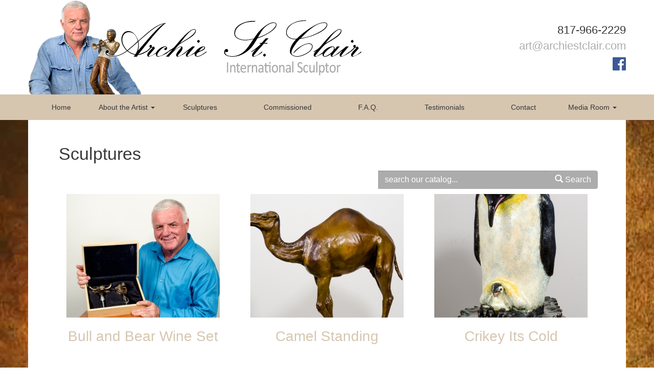

--- FILE ---
content_type: text/html; charset=UTF-8
request_url: https://www.archiestclair.com/catalogItems/index/sculptures/limit:5
body_size: 2839
content:
<!DOCTYPE html>
<html lang="en">
<head>
<meta http-equiv="Content-Type" content="text/html; charset=iso-8859-1" />
	<title>Sculptures :: Archie St Clair</title>
<link rel="stylesheet" type="text/css" href="/css/default.css" />
<link rel="stylesheet" type="text/css" href="/css/style.css" />
<link rel="stylesheet" type="text/css" href="/css/mod_catalog.css" />
<link rel="stylesheet" type="text/css" href="/css/bshorizontal.css" />
<link href="/favicon.ico" type="image/x-icon" rel="icon" />
<link href="/favicon.ico" type="image/x-icon" rel="shortcut icon" />
<script type="text/javascript" src="/js/jquery-1.8.3.min.js"></script>
<script type="text/javascript" src="/js/bootstrap.min.js"></script>
<script type="text/javascript" src="/js/jquery.mobileCheck.min.js"></script>
    <meta name="viewport" content="width=device-width, initial-scale=1">
    <link href="//maxcdn.bootstrapcdn.com/font-awesome/4.3.0/css/font-awesome.min.css" rel="stylesheet">

	<!--[if lt IE 9]>
		<script src="//oss.maxcdn.com/html5shiv/3.7.2/html5shiv.min.js"></script>
		<script src="//oss.maxcdn.com/respond/1.4.2/respond.min.js"></script>
	<![endif]-->
</head>
<body>
    <div id="wrap" data-rHeight="true" data-rHeight-offset="#footer">
        <header id="header">
            <div class="container">
                <div class="row">
                    <div class="col-sm-7">
                        <div class="logo">
                            <a href="/index.php"><img src="/images/logo.png" alt="Archie St Clair"/></a>
                        </div>
                    </div>
                    <div class="col-sm-5">
                        <div class="headerContact">
                            <p>
                                <span class="phoneNumber">817-966-2229</span><br>
                                <a href="/cdn-cgi/l/email-protection#1f7e6d6b5f7e6d7c77767a6c6b7c737e766d317c7072"><span class="__cf_email__" data-cfemail="35544741755447565d5c5046415659545c471b565a58">[email&#160;protected]</span></a><br>
                                <a class="facebook-link" href="https://www.facebook.com/archiestclair" target="_blank"><span class="fa fa-facebook-official"></span></a>
                            </p>
                        </div>
                    </div>
                </div>
            </div>
        </header>
<div class="bshorizontal">
	<nav class="navbar navbar-default" role="navigation">
		<div class="container">
		<div class="navbar-header">
			<button type="button" class="navbar-toggle" data-toggle="collapse" data-target="#bshorizontal-main-menu">
				<span class="desc">Menu</span>
				<span class="burger">
					<span class="icon-bar"></span>
					<span class="icon-bar"></span>
					<span class="icon-bar"></span>
				</span>
			</button>
		</div>
		<div class="collapse navbar-collapse" id="bshorizontal-main-menu">
<ul class="nav navbar-nav">
<li>
<a href="/index.php" title="Home">Home</a>
</li>
<li class="dropdown">
<a title="About the Artist" class="dropdown-toggle" data-toggle="dropdown">About the Artist <span class="caret"></span></a>
<ul class="dropdown-menu" role="menu">
<li>
<a href="/biography" title="Biography">Biography</a>
</li>
<li>
<a href="/artists-statement" title="Artist&#039;s Statement">Artist&#039;s Statement</a>
</li>
</ul>
</li>
<li>
<a href="/photoGalleries/view/bronzes" title="Sculptures">Sculptures</a>
</li>
<li>
<a href="/photoGalleries/view/commissioned" title="Commissioned">Commissioned</a>
</li>
<li>
<a href="/faqs/index" title="F.A.Q.">F.A.Q.</a>
</li>
<li>
<a href="/testimonials" title="Testimonials">Testimonials</a>
</li>
<li>
<a href="/contact" title="Contact">Contact</a>
</li>
<li class="dropdown">
<a title="Media Room" class="dropdown-toggle" data-toggle="dropdown">Media Room <span class="caret"></span></a>
<ul class="dropdown-menu" role="menu">
<li>
<a href="/press-room" title="Press Room">Press Room</a>
</li>
<li>
<a href="/events" title="Events">Events</a>
</li>
<li>
<a href="/media-room" title="Video">Video</a>
</li>
</ul>
</li>
</ul>
		</div>
		</div>
	</nav>
</div>
<script data-cfasync="false" src="/cdn-cgi/scripts/5c5dd728/cloudflare-static/email-decode.min.js"></script><script type="text/javascript">
(function($){
	$(document).ready(function(){
		$('.bshorizontal').each(function(){
			var initvar = 'bshinit';
			if ($(this).data(initvar)) {
				return;
			}
			$(this).data(initvar, true);

			var canary$ = $(this).find('.navbar-toggle');

			function expanded() {
				return (canary$.css('display') == 'none');
			}

			var menu$ = $(this);
			var parent$ = $(this).parent();
			var sibling$ = $(this).prev();
			var cubby$ = $('.tablet-cubby-hole').first();

			function relocate() {
				if (!cubby$.length) {
					return;
				}

				if (expanded()) {
					if (sibling$.length) {
						sibling$.after(menu$.detach());
					}
					else {
						parent$.prepend(menu$.detach());
					}
				}
				else {
					cubby$.append(menu$.detach());
				}
			}

			relocate();
			$(window).resize(relocate);

			$(this).find('.nav .dropdown').each(function(){
				$(this).hover(function(e){
					if (expanded()) {
						if (e.type == 'mouseenter') {
							$(this).addClass('open');
						}
						else {
							$(this).removeClass('open');
						}
					}
				});
			});
		});
	});
})(jQuery);
</script>

        <div class="container">
        <div id="mainContent">
            <div class="titlebar">
                <h1>Sculptures</h1>
            </div>
            <div id="mainArticle">
<div class="mcatalog">

	<div class="row">
		<div class="col-sm-5 col-sm-offset-7 searchbox">
			<form role="form" action="/catalogItems/search" method="post">			<div class="input-group">
				<input name="query" placeholder="search our catalog..." type="text" class="form-control">
				<span class="input-group-btn"><button class="btn btn-default" type="submit"><span class="glyphicon glyphicon-search"></span> Search</button></span>
			</div>
			</form>		</div>
	</div>

<div class="gallery">
<div class="row">
	<div class="col-sm-4">
		<div class="t"><a href="/catalogItems/view/bull-and-bear-wine-set" title="Bull and Bear Wine Set"><img src="/storage/ImageCache/square300/Bull_Bear_Wine_Set_40efa21236.jpg" alt="Bull and Bear Wine Set"></a></div>
		<div class="b">
			<h3><a href="/catalogItems/view/bull-and-bear-wine-set" title="Bull and Bear Wine Set">Bull and Bear Wine Set</a></h3>
			<div class="pricebox">
</div>
		</div>
	</div>
	<div class="col-sm-4">
		<div class="t"><a href="/catalogItems/view/camel-standing" title="Camel Standing"><img src="/storage/ImageCache/square300/Camel_Standing_06b4092e9b.jpg" alt="Camel Standing"></a></div>
		<div class="b">
			<h3><a href="/catalogItems/view/camel-standing" title="Camel Standing">Camel Standing</a></h3>
			<div class="pricebox">
</div>
		</div>
	</div>
	<div class="col-sm-4">
		<div class="t"><a href="/catalogItems/view/crikey-its-cold" title="Crikey Its Cold"><img src="/storage/ImageCache/square300/Crikey_Its_Cold_9ff88e7f13.jpg" alt="Crikey Its Cold"></a></div>
		<div class="b">
			<h3><a href="/catalogItems/view/crikey-its-cold" title="Crikey Its Cold">Crikey Its Cold</a></h3>
			<div class="pricebox">
</div>
		</div>
	</div>
</div>
<div class="row">
	<div class="col-sm-4">
		<div class="t"><a href="/catalogItems/view/cuddles" title="Cuddles"><img src="/storage/ImageCache/square300/Cuddles_60a5a760cc.jpg" alt="Cuddles"></a></div>
		<div class="b">
			<h3><a href="/catalogItems/view/cuddles" title="Cuddles">Cuddles</a></h3>
			<div class="pricebox">
</div>
		</div>
	</div>
	<div class="col-sm-4">
		<div class="t"><a href="/catalogItems/view/devotion" title="Devotion"><img src="/storage/ImageCache/square300/Devotion_6f77efa37e.jpg" alt="Devotion"></a></div>
		<div class="b">
			<h3><a href="/catalogItems/view/devotion" title="Devotion">Devotion</a></h3>
			<div class="pricebox">
</div>
		</div>
	</div>
</div>
</div>
	<div class="clearfix"></div>
<div class="pgbox">
	<ul class="pagination">
		<li class="disabled"><a>|&lt;</a></li>
		<li class="disabled"><a>&lt;&lt;</a></li>
		<li class="active"><a href="/catalogItems/index/sculptures/page:1/sort:0/direction:1">1</a></li>
		<li><a href="/catalogItems/index/sculptures/page:2/sort:0/direction:1">2</a></li>
		<li><a href="/catalogItems/index/sculptures/page:3/sort:0/direction:1">3</a></li>
		<li><a href="/catalogItems/index/sculptures/page:4/sort:0/direction:1">4</a></li>
		<li><a href="/catalogItems/index/sculptures/page:2/sort:0/direction:1">&gt;&gt;</a></li>
		<li><a href="/catalogItems/index/sculptures/page:4">&gt;|</a></li>
	</ul>
	<ul class="limits">
		<li>show</li>
<li><a href="/catalogItems/index/sculptures/limit:0">All</a></li>
<li class="current"><a href="/catalogItems/index/sculptures/limit:5">5</a></li>
<li><a href="/catalogItems/index/sculptures/limit:10">10</a></li>
<li><a href="/catalogItems/index/sculptures/limit:20">20</a></li>
<li><a href="/catalogItems/index/sculptures/limit:30">30</a></li>
<li><a href="/catalogItems/index/sculptures/limit:50">50</a></li>
<li><a href="/catalogItems/index/sculptures/limit:100">100</a></li>
	</ul>
</div>
</div>
            </div>
        </div>
        </div>
    </div>
    <div class="container">
        <footer id="footer">
            
            <div id="footerBottom">
                <div class="row">
                    <div class="col-sm-8 copyright">
                        <p>Copyright &copy; 2015 | Archie St. Clair | All Rights Reserved.</p>
                    </div>
                    <div class="col-sm-3 col-sm-offset-1 mediajaw">
                        <a href="http://www.mediajaw.com"><img class="pull-right" src="/images/mediajaw.svg" alt="Website Designed and Hosted by Mediajaw"/></a>
                    </div>
                </div>
            </div>
        </footer>
    </div>


<script>
    if(isMobile.any())
    {
        $(".phoneNumber").each(function() {
            var phoneNumber = $(this).text();
            var formattedPhoneNumber = phoneNumber.replace(/\D+/g, '');
            var phoneNumberLink = '<a href="tel:' + formattedPhoneNumber + '">' + phoneNumber + '</a>';

            $(this).replaceWith(phoneNumberLink);
        });
    }
</script>

<script defer src="https://static.cloudflareinsights.com/beacon.min.js/vcd15cbe7772f49c399c6a5babf22c1241717689176015" integrity="sha512-ZpsOmlRQV6y907TI0dKBHq9Md29nnaEIPlkf84rnaERnq6zvWvPUqr2ft8M1aS28oN72PdrCzSjY4U6VaAw1EQ==" data-cf-beacon='{"version":"2024.11.0","token":"ed5f6270911f49918aa4ce105c3cf6c0","r":1,"server_timing":{"name":{"cfCacheStatus":true,"cfEdge":true,"cfExtPri":true,"cfL4":true,"cfOrigin":true,"cfSpeedBrain":true},"location_startswith":null}}' crossorigin="anonymous"></script>
</body>
</html>




--- FILE ---
content_type: text/css
request_url: https://www.archiestclair.com/css/mod_catalog.css
body_size: 227
content:
.mcatalog img {
  max-width: 100%;
}
.mcatalog .sortbox {
  text-align: right;
  margin-bottom: 5px;
}
.mcatalog .continue {
  text-align: right;
}
.mcatalog .no-results {
  text-align: center;
  font-size: 30pt;
}
.mcatalog .catbox {
  list-style-type: none;
  margin: 0;
  padding: 0;
}
.mcatalog .catbox li {
  display: block;
  float: left;
  text-align: center;
  width: 140px;
  margin: 0;
}
.mcatalog .catbox li a {
  display: block;
  padding: 0 10px;
  border: 1px solid transparent;
}
.mcatalog .catbox li a:hover {
  border: 1px solid #808080;
  border-radius: 15px;
}
.mcatalog .catbox li span {
  display: block;
}
.mcatalog .catbox li .ibox {
  min-height: 80px;
  padding: 5px 0;
}
.mcatalog .catbox li .ibox img {
  max-width: 98%;
  max-height: 70px;
}
.mcatalog .catbox li .tbox {
  min-height: 60px;
}
.mcatalog .gallery {
  list-style-type: none;
  padding: 0;
}
.mcatalog .gallery img {
  max-width: 96%;
}
.mcatalog .gallery .row > div {
  padding-top: 10px;
}
.mcatalog .gallery .row > div .t {
  text-align: center;
  height: 242px;
  overflow: hidden;
}
.mcatalog .gallery .row > div .b {
  position: relative;
  min-height: 220px;
  text-align: center;
}
.mcatalog .gallery .row > div .b h3 {
  min-height: 90px;
}
.mcatalog .gallery .row > div:hover {
  background-color: #eee;
}
.mcatalog .gallery .pricebox {
  text-align: right;
}
.mcatalog .gallery .pricebox > div {
  margin: 6px 0;
}
.mcatalog .gallery .pricebox .price {
  font-weight: bold;
  font-size: 16pt;
  text-align: left;
}
.mcatalog .gallery .pricebox .addcart > * {
  display: inline-block;
  vertical-align: middle;
}
.mcatalog .gallery .pricebox .addcart .qtybox {
  width: 120px;
  text-align: left;
  margin-right: 10px;
}
.mcatalog .gallery .pricebox .addcart .qty {
  text-align: center;
}
.mcatalog .view {
  padding-bottom: 20px;
}
.mcatalog .view .socialbox {
  margin: 20px 0;
}
.mcatalog .view .prime-img {
  text-align: center;
}
.mcatalog .view .pricebox {
  text-align: right;
}
.mcatalog .view .pricebox .price {
  font-weight: bold;
  font-size: 16pt;
  padding: 4px 0;
}
.mcatalog .view .pricebox .options {
  list-style-type: none;
  padding: 0;
  margin: 0;
}
.mcatalog .view .pricebox .options li {
  margin-bottom: 8px;
}
.mcatalog .view .pricebox .options select {
  width: 150px;
  margin-left: 10px;
}
.mcatalog .view .pricebox .addcart > * {
  display: inline-block;
  vertical-align: middle;
}
.mcatalog .view .pricebox .addcart .qtybox {
  width: 120px;
  text-align: left;
  margin: 0 10px;
}
.mcatalog .view .pricebox .addcart .qty {
  text-align: center;
}
.mcatalog .view .other-imgs {
  list-style-type: none;
  padding: 0;
}
.mcatalog .view .other-imgs li {
  text-align: center;
  padding: 10px 0;
}
.mcatalog .view .suggested {
  border-top: 1px dotted #808080;
  border-bottom: 1px dotted #808080;
  margin-bottom: 20px;
}
